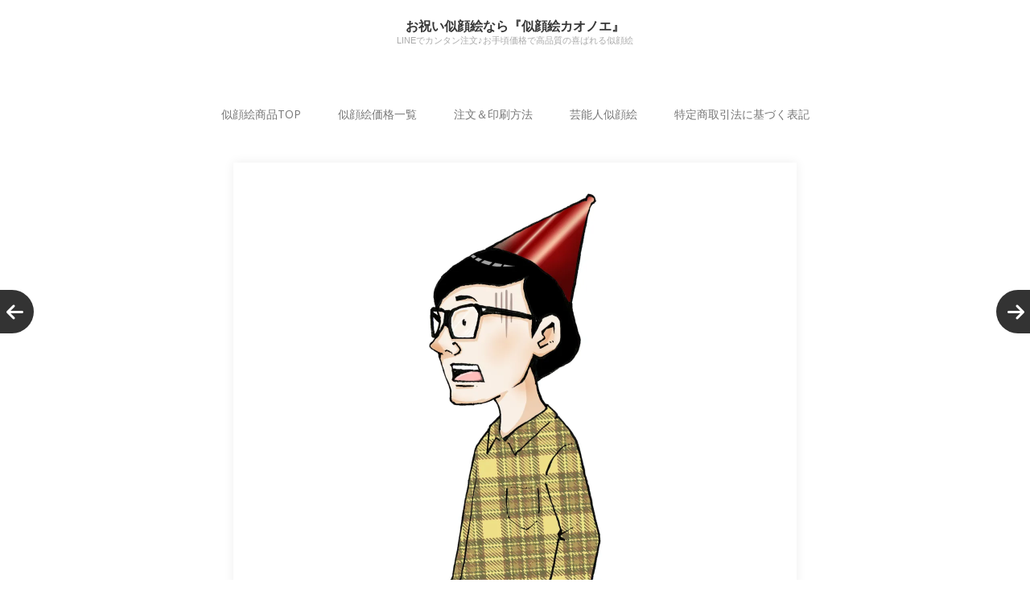

--- FILE ---
content_type: text/html; charset=UTF-8
request_url: https://kaonoe.com/2020/07/27/kokgaken/
body_size: 11670
content:
<!DOCTYPE html>
<html lang="ja">
<head>
	<meta charset="UTF-8">
	<meta name="viewport" content="width=device-width, initial-scale=1">
	<link rel="profile" href="http://gmpg.org/xfn/11">
	<link rel="pingback" href="https://kaonoe.com/xmlrpc.php">
	<!--[if lt IE 9]>
	<script src="https://kaonoe.com/wp-content/themes/gk-portfolio/js/html5.js"></script>
	<![endif]-->
	<title>＜細かすぎて伝わらないモノマネ＞窓の外にゾンビを見つけた父親の似顔絵 | お祝い似顔絵なら『似顔絵カオノエ』</title>

<!-- All in One SEO Pack 2.10.1 by Michael Torbert of Semper Fi Web Designob_start_detected [-1,-1] -->
<meta name="description"  content="＜細かすぎて伝わらないモノマネ＞ 家の中で子供たちとクリスマスを祝っていたら、窓の外にゾンビを見つけた父親の似顔絵 A father who found a zombie outside the window while celebrating Christmas with his children at home." />

<link rel="canonical" href="https://kaonoe.com/2020/07/27/kokgaken/" />
			<script type="text/javascript" >
				window.ga=window.ga||function(){(ga.q=ga.q||[]).push(arguments)};ga.l=+new Date;
				ga('create', 'UA-86908030-4', 'auto');
				// Plugins
				
				ga('send', 'pageview');
			</script>
			<script async src="https://www.google-analytics.com/analytics.js"></script>
			<!-- /all in one seo pack -->
<link rel='dns-prefetch' href='//s0.wp.com' />
<link rel='dns-prefetch' href='//secure.gravatar.com' />
<link rel='dns-prefetch' href='//maxcdn.bootstrapcdn.com' />
<link rel='dns-prefetch' href='//fonts.googleapis.com' />
<link rel='dns-prefetch' href='//s.w.org' />
<link rel="alternate" type="application/rss+xml" title="お祝い似顔絵なら『似顔絵カオノエ』 &raquo; フィード" href="https://kaonoe.com/feed/" />
<link rel="alternate" type="application/rss+xml" title="お祝い似顔絵なら『似顔絵カオノエ』 &raquo; コメントフィード" href="https://kaonoe.com/comments/feed/" />
<link rel="alternate" type="application/rss+xml" title="お祝い似顔絵なら『似顔絵カオノエ』 &raquo; ＜細かすぎて伝わらないモノマネ＞窓の外にゾンビを見つけた父親の似顔絵 のコメントのフィード" href="https://kaonoe.com/2020/07/27/kokgaken/feed/" />
<meta name="description" content="" />		<script type="text/javascript">
			window._wpemojiSettings = {"baseUrl":"https:\/\/s.w.org\/images\/core\/emoji\/11\/72x72\/","ext":".png","svgUrl":"https:\/\/s.w.org\/images\/core\/emoji\/11\/svg\/","svgExt":".svg","source":{"concatemoji":"https:\/\/kaonoe.com\/wp-includes\/js\/wp-emoji-release.min.js?ver=5.0.24"}};
			!function(e,a,t){var n,r,o,i=a.createElement("canvas"),p=i.getContext&&i.getContext("2d");function s(e,t){var a=String.fromCharCode;p.clearRect(0,0,i.width,i.height),p.fillText(a.apply(this,e),0,0);e=i.toDataURL();return p.clearRect(0,0,i.width,i.height),p.fillText(a.apply(this,t),0,0),e===i.toDataURL()}function c(e){var t=a.createElement("script");t.src=e,t.defer=t.type="text/javascript",a.getElementsByTagName("head")[0].appendChild(t)}for(o=Array("flag","emoji"),t.supports={everything:!0,everythingExceptFlag:!0},r=0;r<o.length;r++)t.supports[o[r]]=function(e){if(!p||!p.fillText)return!1;switch(p.textBaseline="top",p.font="600 32px Arial",e){case"flag":return s([55356,56826,55356,56819],[55356,56826,8203,55356,56819])?!1:!s([55356,57332,56128,56423,56128,56418,56128,56421,56128,56430,56128,56423,56128,56447],[55356,57332,8203,56128,56423,8203,56128,56418,8203,56128,56421,8203,56128,56430,8203,56128,56423,8203,56128,56447]);case"emoji":return!s([55358,56760,9792,65039],[55358,56760,8203,9792,65039])}return!1}(o[r]),t.supports.everything=t.supports.everything&&t.supports[o[r]],"flag"!==o[r]&&(t.supports.everythingExceptFlag=t.supports.everythingExceptFlag&&t.supports[o[r]]);t.supports.everythingExceptFlag=t.supports.everythingExceptFlag&&!t.supports.flag,t.DOMReady=!1,t.readyCallback=function(){t.DOMReady=!0},t.supports.everything||(n=function(){t.readyCallback()},a.addEventListener?(a.addEventListener("DOMContentLoaded",n,!1),e.addEventListener("load",n,!1)):(e.attachEvent("onload",n),a.attachEvent("onreadystatechange",function(){"complete"===a.readyState&&t.readyCallback()})),(n=t.source||{}).concatemoji?c(n.concatemoji):n.wpemoji&&n.twemoji&&(c(n.twemoji),c(n.wpemoji)))}(window,document,window._wpemojiSettings);
		</script>
		<style type="text/css">
img.wp-smiley,
img.emoji {
	display: inline !important;
	border: none !important;
	box-shadow: none !important;
	height: 1em !important;
	width: 1em !important;
	margin: 0 .07em !important;
	vertical-align: -0.1em !important;
	background: none !important;
	padding: 0 !important;
}
</style>
<link rel='stylesheet' id='vkExUnit_common_style-css'  href='https://kaonoe.com/wp-content/plugins/vk-all-in-one-expansion-unit/assets/css/vkExUnit_style.css?ver=9.22.1.0' type='text/css' media='all' />
<link rel='stylesheet' id='wp-block-library-css'  href='https://c0.wp.com/c/5.0.24/wp-includes/css/dist/block-library/style.min.css' type='text/css' media='all' />
<style id='wp-block-library-inline-css' type='text/css'>
/* VK Color Palettes */
</style>
<link rel='stylesheet' id='sb_instagram_styles-css'  href='https://kaonoe.com/wp-content/plugins/instagram-feed/css/sb-instagram.min.css?ver=1.12' type='text/css' media='all' />
<link rel='stylesheet' id='sb-font-awesome-css'  href='https://maxcdn.bootstrapcdn.com/font-awesome/4.7.0/css/font-awesome.min.css' type='text/css' media='all' />
<link rel='stylesheet' id='vk-components-style-css'  href='https://kaonoe.com/wp-content/plugins/vk-blocks/build/vk-components.css?ver=1670238516' type='text/css' media='all' />
<link rel='stylesheet' id='vkblocks-bootstrap-css'  href='https://kaonoe.com/wp-content/plugins/vk-blocks/build/bootstrap_vk_using.css?ver=4.3.1' type='text/css' media='all' />
<link rel='stylesheet' id='vk-swiper-style-css'  href='https://kaonoe.com/wp-content/plugins/vk-blocks/inc/vk-swiper/package/assets/css/swiper-bundle.min.css?ver=6.8.0' type='text/css' media='all' />
<link rel='stylesheet' id='portfolio-normalize-css'  href='https://kaonoe.com/wp-content/themes/gk-portfolio/css/normalize.css?ver=5.0.24' type='text/css' media='all' />
<link rel='stylesheet' id='portfolio-fonts-css'  href='https://fonts.googleapis.com/css?family=Open+Sans%3A700&#038;ver=5.0.24' type='text/css' media='all' />
<link rel='stylesheet' id='portfolio-fonts-body-css'  href='https://fonts.googleapis.com/css?family=Open+Sans%3A400&#038;ver=5.0.24' type='text/css' media='all' />
<link rel='stylesheet' id='portfolio-font-awesome-css'  href='https://kaonoe.com/wp-content/themes/gk-portfolio/css/font.awesome.css?ver=4.0.3' type='text/css' media='all' />
<link rel='stylesheet' id='portfolio-style-css'  href='https://kaonoe.com/wp-content/themes/gk-portfolio/style.css?ver=5.0.24' type='text/css' media='all' />
<!--[if lt IE 9]>
<link rel='stylesheet' id='portfolio-ie8-css'  href='https://kaonoe.com/wp-content/themes/gk-portfolio/css/ie8.css?ver=5.0.24' type='text/css' media='all' />
<![endif]-->
<!--[if IE 9]>
<link rel='stylesheet' id='portfolio-ie9-css'  href='https://kaonoe.com/wp-content/themes/gk-portfolio/css/ie9.css?ver=5.0.24' type='text/css' media='all' />
<![endif]-->
<link rel='stylesheet' id='vk-blocks-build-css-css'  href='https://kaonoe.com/wp-content/plugins/vk-blocks/build/block-build.css?ver=1.47.1.0' type='text/css' media='all' />
<style id='vk-blocks-build-css-inline-css' type='text/css'>
:root {--vk_flow-arrow: url(https://kaonoe.com/wp-content/plugins/vk-blocks/inc/vk-blocks/images/arrow_bottom.svg);--vk_image-mask-wave01: url(https://kaonoe.com/wp-content/plugins/vk-blocks/inc/vk-blocks/images/wave01.svg);--vk_image-mask-wave02: url(https://kaonoe.com/wp-content/plugins/vk-blocks/inc/vk-blocks/images/wave02.svg);--vk_image-mask-wave03: url(https://kaonoe.com/wp-content/plugins/vk-blocks/inc/vk-blocks/images/wave03.svg);--vk_image-mask-wave04: url(https://kaonoe.com/wp-content/plugins/vk-blocks/inc/vk-blocks/images/wave04.svg);}
:root { --vk-size-text: 16px; /* --vk-color-primary is deprecated. */ --vk-color-primary:#337ab7; }

	:root {

		--vk-balloon-border-width:1px;

		--vk-balloon-speech-offset:-12px;
	}
	
</style>
<link rel='stylesheet' id='vk-font-awesome-css'  href='https://kaonoe.com/wp-content/plugins/vk-blocks/vendor/vektor-inc/font-awesome-versions/src/versions/6/css/all.min.css?ver=6.1.0' type='text/css' media='all' />
<link rel='stylesheet' id='addtoany-css'  href='https://kaonoe.com/wp-content/plugins/add-to-any/addtoany.min.css?ver=1.15' type='text/css' media='all' />
<link rel='stylesheet' id='social-logos-css'  href='https://c0.wp.com/p/jetpack/6.8.5/_inc/social-logos/social-logos.min.css' type='text/css' media='all' />
<link rel='stylesheet' id='jetpack_css-css'  href='https://c0.wp.com/p/jetpack/6.8.5/css/jetpack.css' type='text/css' media='all' />
<script type='text/javascript' src='https://c0.wp.com/c/5.0.24/wp-includes/js/jquery/jquery.js'></script>
<script type='text/javascript' src='https://c0.wp.com/c/5.0.24/wp-includes/js/jquery/jquery-migrate.min.js'></script>
<script type='text/javascript'>
/* <![CDATA[ */
var related_posts_js_options = {"post_heading":"h4"};
/* ]]> */
</script>
<script type='text/javascript' src='https://c0.wp.com/p/jetpack/6.8.5/_inc/build/related-posts/related-posts.min.js'></script>
<script type='text/javascript' src='https://kaonoe.com/wp-content/plugins/add-to-any/addtoany.min.js?ver=1.1'></script>
<link rel='https://api.w.org/' href='https://kaonoe.com/wp-json/' />
<link rel="EditURI" type="application/rsd+xml" title="RSD" href="https://kaonoe.com/xmlrpc.php?rsd" />
<link rel="wlwmanifest" type="application/wlwmanifest+xml" href="https://kaonoe.com/wp-includes/wlwmanifest.xml" /> 
<link rel='prev' title='津川館長（名探偵コナン） 似顔絵イラスト' href='https://kaonoe.com/2020/07/26/tsugawadirector/' />
<link rel='next' title='あのイボ痔さん似顔絵イラスト（空耳アワー）' href='https://kaonoe.com/2020/07/28/soramimi__iboji/' />
<meta name="generator" content="WordPress 5.0.24" />
<link rel='shortlink' href='https://wp.me/saAreS-kokgaken' />
<link rel="alternate" type="application/json+oembed" href="https://kaonoe.com/wp-json/oembed/1.0/embed?url=https%3A%2F%2Fkaonoe.com%2F2020%2F07%2F27%2Fkokgaken%2F" />
<link rel="alternate" type="text/xml+oembed" href="https://kaonoe.com/wp-json/oembed/1.0/embed?url=https%3A%2F%2Fkaonoe.com%2F2020%2F07%2F27%2Fkokgaken%2F&#038;format=xml" />

<script data-cfasync="false">
window.a2a_config=window.a2a_config||{};a2a_config.callbacks=[];a2a_config.overlays=[];a2a_config.templates={};a2a_localize = {
	Share: "共有",
	Save: "ブックマーク",
	Subscribe: "購読",
	Email: "メール",
	Bookmark: "ブックマーク",
	ShowAll: "すべて表示する",
	ShowLess: "小さく表示する",
	FindServices: "サービスを探す",
	FindAnyServiceToAddTo: "追加するサービスを今すぐ探す",
	PoweredBy: "Powered by",
	ShareViaEmail: "メールでシェアする",
	SubscribeViaEmail: "メールで購読する",
	BookmarkInYourBrowser: "ブラウザにブックマーク",
	BookmarkInstructions: "このページをブックマークするには、 Ctrl+D または \u2318+D を押下。",
	AddToYourFavorites: "お気に入りに追加",
	SendFromWebOrProgram: "任意のメールアドレスまたはメールプログラムから送信",
	EmailProgram: "メールプログラム",
	More: "詳細&#8230;",
	ThanksForSharing: "Thanks for sharing!",
	ThanksForFollowing: "Thanks for following!"
};

(function(d,s,a,b){a=d.createElement(s);b=d.getElementsByTagName(s)[0];a.async=1;a.src="https://static.addtoany.com/menu/page.js";b.parentNode.insertBefore(a,b);})(document,"script");
</script>

<link rel='dns-prefetch' href='//v0.wordpress.com'/>
<link rel='dns-prefetch' href='//c0.wp.com'/>
<link rel='dns-prefetch' href='//i0.wp.com'/>
<link rel='dns-prefetch' href='//i1.wp.com'/>
<link rel='dns-prefetch' href='//i2.wp.com'/>
<link rel='dns-prefetch' href='//widgets.wp.com'/>
<link rel='dns-prefetch' href='//s0.wp.com'/>
<link rel='dns-prefetch' href='//0.gravatar.com'/>
<link rel='dns-prefetch' href='//1.gravatar.com'/>
<link rel='dns-prefetch' href='//2.gravatar.com'/>
<style type='text/css'>img#wpstats{display:none}</style>   
    <style type="text/css">
    	body { font-family: , sans-serif; }
        .site-title { font-family: , sans-serif; }
    	
    	.site-main #page {
    		max-width: 1260px;
    	}
    
    	#primary,
    	#comments,
    	.author-info,
    	.attachment #primary,
    	.site-content.archive #gk-search,
    	.search-no-results .page-content {
    		width: 700px;
    	}
    
    	    
        a,
        a.inverse:active,
        a.inverse:focus,
        a.inverse:hover,
        button,
        input[type="submit"],
        input[type="button"],
        input[type="reset"],
        .entry-summary .readon,
        .comment-author .fn,
        .comment-author .url,
        .comment-reply-link,
        .comment-reply-login,
        #content .tags-links a:active,
        #content .tags-links a:focus,
        #content .tags-links a:hover,
        .nav-menu li a:active,
        .nav-menu li a:focus,
        .nav-menu li a:hover,
        ul.nav-menu ul a:hover,
        .nav-menu ul ul a:hover,
        .gk-social-buttons a:hover:before,
        .format-gallery .entry-content .page-links a:hover,
        .format-audio .entry-content .page-links a:hover,
        .format-status .entry-content .page-links a:hover,
        .format-video .entry-content .page-links a:hover,
        .format-chat .entry-content .page-links a:hover,
        .format-quote .entry-content .page-links a:hover,
        .page-links a:hover,
        .paging-navigation a:active,
        .paging-navigation a:focus,
        .paging-navigation a:hover,
        .comment-meta a:hover,
        .social-menu li:hover:before,
        .social-menu-topbar li:hover:before,
        .entry-title a:hover {
        	color: #5cc1a9;
        }
        button,
        input[type="submit"],
        input[type="button"],
        input[type="reset"],
        .entry-summary .readon {
        	border: 1px solid #5cc1a9;
        }
        body .nav-menu .current_page_item > a,
        body .nav-menu .current_page_ancestor > a,
        body .nav-menu .current-menu-item > a,
        body .nav-menu .current-menu-ancestor > a {
        	border-color: #5cc1a9;
        	color: #5cc1a9!important;
        }
        .format-status .entry-content .page-links a,
        .format-gallery .entry-content .page-links a,
        .format-chat .entry-content .page-links a,
        .format-quote .entry-content .page-links a,
        .page-links a {
        	background:  #5cc1a9;
        	border-color: #5cc1a9;
        }
        .hentry .mejs-controls .mejs-time-rail .mejs-time-current,
        .comment-post-author,
        .sticky .post-preview:after,
        .entry-header.sticky:after,
        .article-helper.sticky:after,
        #prev-post > a:hover,
        #next-post > a:hover {
        	background: #5cc1a9;
        }
        .comments-title > span,
        .comment-reply-title > span {
        	border-bottom-color: #5cc1a9;
        }
        
                
        .article-helper {
	        height: 380px; 
        }
        
        .site-content.archive article {
        	height: 416px;
        }
        
        .post-preview {
        	padding: 56px 36px 36px 36px;
        }
        
        @media (max-width: 1140px) {
        	.site-content.archive article {
        		height: 336px;
        	}
        	
        	.article-helper {
        		height: 320px;
        	}
        	
        	.post-preview {
        		padding: 20px 16px 36px 16px;
        	}
        }
    </style>
        <style type="text/css">
        .site-content.archive article { width: 33%; }
    </style> 
    		<style type="text/css">.recentcomments a{display:inline !important;padding:0 !important;margin:0 !important;}</style>
			<style type="text/css">
	body.custom-background #main { background-color: #ffffff; }
	</style>
				<style type="text/css">
				html:not( .jetpack-lazy-images-js-enabled ) .jetpack-lazy-image {
					display: none;
				}
			</style>
			<script>
				document.documentElement.classList.add(
					'jetpack-lazy-images-js-enabled'
				);
			</script>
		
<!-- Jetpack Open Graph Tags -->
<meta property="og:type" content="article" />
<meta property="og:title" content="＜細かすぎて伝わらないモノマネ＞窓の外にゾンビを見つけた父親の似顔絵" />
<meta property="og:url" content="https://kaonoe.com/2020/07/27/kokgaken/" />
<meta property="og:description" content="詳しくは投稿をご覧ください。" />
<meta property="article:published_time" content="2020-07-26T21:49:46+00:00" />
<meta property="article:modified_time" content="2020-09-24T06:36:09+00:00" />
<meta property="og:site_name" content="お祝い似顔絵なら『似顔絵カオノエ』" />
<meta property="og:image" content="https://i1.wp.com/kaonoe.com/wp-content/uploads/2020/07/10_ポンプ.jpg?fit=1200%2C1200&amp;ssl=1" />
<meta property="og:image:width" content="1200" />
<meta property="og:image:height" content="1200" />
<meta property="og:locale" content="ja_JP" />
<meta name="twitter:text:title" content="＜細かすぎて伝わらないモノマネ＞窓の外にゾンビを見つけた父親の似顔絵" />
<meta name="twitter:image" content="https://i1.wp.com/kaonoe.com/wp-content/uploads/2020/07/10_ポンプ.jpg?fit=1200%2C1200&#038;ssl=1&#038;w=640" />
<meta name="twitter:card" content="summary_large_image" />
<meta name="twitter:description" content="詳しくは投稿をご覧ください。" />

<!-- End Jetpack Open Graph Tags -->
<!-- [ VK All in one Expansion Unit OGP ] -->
<meta property="og:site_name" content="お祝い似顔絵なら『似顔絵カオノエ』" />
<meta property="og:url" content="https://kaonoe.com/2020/07/27/kokgaken/" />
<meta property="og:title" content="＜細かすぎて伝わらないモノマネ＞窓の外にゾンビを見つけた父親の似顔絵 | お祝い似顔絵なら『似顔絵カオノエ』" />
<meta property="og:description" content="" />
<meta property="og:type" content="article" />
<meta property="og:image" content="https://i1.wp.com/kaonoe.com/wp-content/uploads/2020/07/10_ポンプ.jpg?fit=700%2C700&ssl=1" />
<meta property="og:image:width" content="700" />
<meta property="og:image:height" content="700" />
<!-- [ / VK All in one Expansion Unit OGP ] -->
<link rel="icon" href="https://i1.wp.com/kaonoe.com/wp-content/uploads/2021/03/cropped-22743189_130_0.jpg?fit=32%2C32&#038;ssl=1" sizes="32x32" />
<link rel="icon" href="https://i1.wp.com/kaonoe.com/wp-content/uploads/2021/03/cropped-22743189_130_0.jpg?fit=192%2C192&#038;ssl=1" sizes="192x192" />
<link rel="apple-touch-icon-precomposed" href="https://i1.wp.com/kaonoe.com/wp-content/uploads/2021/03/cropped-22743189_130_0.jpg?fit=180%2C180&#038;ssl=1" />
<meta name="msapplication-TileImage" content="https://i1.wp.com/kaonoe.com/wp-content/uploads/2021/03/cropped-22743189_130_0.jpg?fit=270%2C270&#038;ssl=1" />
</head>
<body class="post-template-default single single-post postid-497 single-format-gallery custom-background post-name-kokgaken post-type-post fa_v6_css vk-blocks">
	<!--[if lte IE 8]>
	<div id="ie-toolbar"><div>You're using an unsupported version of Internet Explorer. Please <a href="http://windows.microsoft.com/en-us/internet-explorer/products/ie/home">upgrade your browser</a> for the best user experience on our site. Thank you.</div></div>
	<![endif]-->
		<header id="masthead" class="site-header" role="banner">
			<a class="home-link" href="https://kaonoe.com/" title="お祝い似顔絵なら『似顔絵カオノエ』" rel="home">
									<h1 class="site-title">お祝い似顔絵なら『似顔絵カオノエ』</h1>
										<h2 class="site-description">LINEでカンタン注文♪お手頃価格で高品質の喜ばれる似顔絵</h2>
												</a>
			
						
					</header><!-- #masthead -->
				
		<div id="main" class="site-main">
			<div id="page" class="hfeed site">
		
				<nav id="site-navigation" class="main-navigation" role="navigation">
					<div class="menu-%e3%83%9d%e3%83%bc%e3%83%88%e3%83%95%e3%82%a9%e3%83%aa%e3%82%aa%e7%94%a8-container"><ul id="menu-%e3%83%9d%e3%83%bc%e3%83%88%e3%83%95%e3%82%a9%e3%83%aa%e3%82%aa%e7%94%a8" class="nav-menu"><li id="menu-item-1435" class="menu-item menu-item-type-post_type menu-item-object-page menu-item-home menu-item-has-children menu-item-1435"><a href="https://kaonoe.com/">似顔絵商品TOP</a>
<ul class="sub-menu">
	<li id="menu-item-1469" class="menu-item menu-item-type-post_type menu-item-object-page menu-item-1469"><a href="https://kaonoe.com/oiwai/">還暦・古希 お祝い似顔絵</a></li>
	<li id="menu-item-1467" class="menu-item menu-item-type-post_type menu-item-object-page menu-item-1467"><a href="https://kaonoe.com/welcomeboard/">似顔絵ウェルカムボード</a></li>
	<li id="menu-item-1468" class="menu-item menu-item-type-post_type menu-item-object-page menu-item-1468"><a href="https://kaonoe.com/icon/">アイコン似顔絵</a></li>
</ul>
</li>
<li id="menu-item-1470" class="menu-item menu-item-type-post_type menu-item-object-page menu-item-1470"><a href="https://kaonoe.com/price/">似顔絵価格一覧</a></li>
<li id="menu-item-1466" class="menu-item menu-item-type-post_type menu-item-object-page menu-item-1466"><a href="https://kaonoe.com/print/">注文＆印刷方法</a></li>
<li id="menu-item-1588" class="menu-item menu-item-type-taxonomy menu-item-object-category menu-item-1588"><a href="https://kaonoe.com/category/%e8%8a%b8%e8%83%bd%e4%ba%ba%e4%bc%bc%e9%a1%94%e7%b5%b5/">芸能人似顔絵</a></li>
<li id="menu-item-1471" class="menu-item menu-item-type-post_type menu-item-object-page menu-item-1471"><a href="https://kaonoe.com/tokushou/">特定商取引法に基づく表記</a></li>
</ul></div>				</nav><!-- #site-navigation -->
	<div id="primary" class="content-area">
		<div id="content" class="site-content" role="main">
							
<article id="post-497" class="post-497 post type-post status-publish format-gallery has-post-thumbnail hentry category-geinoujin post_format-post-format-gallery">
	<div>
		<header class="entry-header full-width-image" data-url="https://kaonoe.com/2020/07/27/kokgaken/">
						
			<img width="2835" height="2835" src="https://i1.wp.com/kaonoe.com/wp-content/uploads/2020/07/10_ポンプ.jpg?fit=2835%2C2835&amp;ssl=1" class="attachment-full size-full wp-post-image jetpack-lazy-image" alt="" data-attachment-id="541" data-permalink="https://kaonoe.com/2020/07/27/kokgaken/10_%e3%83%9d%e3%83%b3%e3%83%97/" data-orig-file="https://i1.wp.com/kaonoe.com/wp-content/uploads/2020/07/10_ポンプ.jpg?fit=2835%2C2835&amp;ssl=1" data-orig-size="2835,2835" data-comments-opened="1" data-image-meta="{&quot;aperture&quot;:&quot;0&quot;,&quot;credit&quot;:&quot;&quot;,&quot;camera&quot;:&quot;&quot;,&quot;caption&quot;:&quot;&quot;,&quot;created_timestamp&quot;:&quot;0&quot;,&quot;copyright&quot;:&quot;&quot;,&quot;focal_length&quot;:&quot;0&quot;,&quot;iso&quot;:&quot;0&quot;,&quot;shutter_speed&quot;:&quot;0&quot;,&quot;title&quot;:&quot;&quot;,&quot;orientation&quot;:&quot;0&quot;}" data-image-title="10_ポンプ" data-image-description="" data-medium-file="https://i1.wp.com/kaonoe.com/wp-content/uploads/2020/07/10_ポンプ.jpg?fit=300%2C300&amp;ssl=1" data-large-file="https://i1.wp.com/kaonoe.com/wp-content/uploads/2020/07/10_ポンプ.jpg?fit=700%2C700&amp;ssl=1" data-lazy-srcset="https://i1.wp.com/kaonoe.com/wp-content/uploads/2020/07/10_ポンプ.jpg?w=2835&amp;ssl=1 2835w, https://i1.wp.com/kaonoe.com/wp-content/uploads/2020/07/10_ポンプ.jpg?resize=150%2C150&amp;ssl=1 150w, https://i1.wp.com/kaonoe.com/wp-content/uploads/2020/07/10_ポンプ.jpg?resize=300%2C300&amp;ssl=1 300w, https://i1.wp.com/kaonoe.com/wp-content/uploads/2020/07/10_ポンプ.jpg?resize=768%2C768&amp;ssl=1 768w, https://i1.wp.com/kaonoe.com/wp-content/uploads/2020/07/10_ポンプ.jpg?resize=1024%2C1024&amp;ssl=1 1024w, https://i1.wp.com/kaonoe.com/wp-content/uploads/2020/07/10_ポンプ.jpg?w=1400 1400w, https://i1.wp.com/kaonoe.com/wp-content/uploads/2020/07/10_ポンプ.jpg?w=2100 2100w" data-lazy-sizes="(max-width: 2835px) 100vw, 2835px" data-lazy-src="https://i1.wp.com/kaonoe.com/wp-content/uploads/2020/07/10_ポンプ.jpg?fit=2835%2C2835&amp;ssl=1&amp;is-pending-load=1" srcset="[data-uri]" />			
		<h1 class="entry-title">
					＜細かすぎて伝わらないモノマネ＞窓の外にゾンビを見つけた父親の似顔絵			</h1>
	</header><!-- .entry-header -->
		
		<aside class="post-meta">
	<span class="format gk-format-gallery"></span><time class="entry-date" datetime="2020-07-27T06:49:46+00:00">7月, 27, 2020</time><span class="categories-links">Posted in <a href="https://kaonoe.com/category/geinoujin/" rel="category tag">芸能人似顔絵イラスト集</a></span></aside><!-- .post-meta -->
	
				<div class="entry-content">
			<p><img data-attachment-id="541" data-permalink="https://kaonoe.com/2020/07/27/kokgaken/10_%e3%83%9d%e3%83%b3%e3%83%97/" data-orig-file="https://i1.wp.com/kaonoe.com/wp-content/uploads/2020/07/10_ポンプ.jpg?fit=2835%2C2835&amp;ssl=1" data-orig-size="2835,2835" data-comments-opened="1" data-image-meta="{&quot;aperture&quot;:&quot;0&quot;,&quot;credit&quot;:&quot;&quot;,&quot;camera&quot;:&quot;&quot;,&quot;caption&quot;:&quot;&quot;,&quot;created_timestamp&quot;:&quot;0&quot;,&quot;copyright&quot;:&quot;&quot;,&quot;focal_length&quot;:&quot;0&quot;,&quot;iso&quot;:&quot;0&quot;,&quot;shutter_speed&quot;:&quot;0&quot;,&quot;title&quot;:&quot;&quot;,&quot;orientation&quot;:&quot;0&quot;}" data-image-title="10_ポンプ" data-image-description data-medium-file="https://i1.wp.com/kaonoe.com/wp-content/uploads/2020/07/10_ポンプ.jpg?fit=300%2C300&amp;ssl=1" data-large-file="https://i1.wp.com/kaonoe.com/wp-content/uploads/2020/07/10_ポンプ.jpg?fit=700%2C700&amp;ssl=1" class="alignnone size-full wp-image-541 jetpack-lazy-image" src="https://i1.wp.com/kaonoe.com/wp-content/uploads/2020/07/10_ポンプ.jpg?resize=700%2C700" alt width="700" height="700" data-recalc-dims="1" data-lazy-srcset="https://i1.wp.com/kaonoe.com/wp-content/uploads/2020/07/10_ポンプ.jpg?w=2835&amp;ssl=1 2835w, https://i1.wp.com/kaonoe.com/wp-content/uploads/2020/07/10_ポンプ.jpg?resize=150%2C150&amp;ssl=1 150w, https://i1.wp.com/kaonoe.com/wp-content/uploads/2020/07/10_ポンプ.jpg?resize=300%2C300&amp;ssl=1 300w, https://i1.wp.com/kaonoe.com/wp-content/uploads/2020/07/10_ポンプ.jpg?resize=768%2C768&amp;ssl=1 768w, https://i1.wp.com/kaonoe.com/wp-content/uploads/2020/07/10_ポンプ.jpg?resize=1024%2C1024&amp;ssl=1 1024w, https://i1.wp.com/kaonoe.com/wp-content/uploads/2020/07/10_ポンプ.jpg?w=1400 1400w, https://i1.wp.com/kaonoe.com/wp-content/uploads/2020/07/10_ポンプ.jpg?w=2100 2100w" data-lazy-sizes="(max-width: 700px) 100vw, 700px" data-lazy-src="https://i1.wp.com/kaonoe.com/wp-content/uploads/2020/07/10_ポンプ.jpg?resize=700%2C700&amp;is-pending-load=1" srcset="[data-uri]"><noscript><img data-attachment-id="541" data-permalink="https://kaonoe.com/2020/07/27/kokgaken/10_%e3%83%9d%e3%83%b3%e3%83%97/" data-orig-file="https://i1.wp.com/kaonoe.com/wp-content/uploads/2020/07/10_ポンプ.jpg?fit=2835%2C2835&amp;ssl=1" data-orig-size="2835,2835" data-comments-opened="1" data-image-meta="{&quot;aperture&quot;:&quot;0&quot;,&quot;credit&quot;:&quot;&quot;,&quot;camera&quot;:&quot;&quot;,&quot;caption&quot;:&quot;&quot;,&quot;created_timestamp&quot;:&quot;0&quot;,&quot;copyright&quot;:&quot;&quot;,&quot;focal_length&quot;:&quot;0&quot;,&quot;iso&quot;:&quot;0&quot;,&quot;shutter_speed&quot;:&quot;0&quot;,&quot;title&quot;:&quot;&quot;,&quot;orientation&quot;:&quot;0&quot;}" data-image-title="10_ポンプ" data-image-description="" data-medium-file="https://i1.wp.com/kaonoe.com/wp-content/uploads/2020/07/10_ポンプ.jpg?fit=300%2C300&amp;ssl=1" data-large-file="https://i1.wp.com/kaonoe.com/wp-content/uploads/2020/07/10_ポンプ.jpg?fit=700%2C700&amp;ssl=1" class="alignnone size-full wp-image-541" src="https://i1.wp.com/kaonoe.com/wp-content/uploads/2020/07/10_ポンプ.jpg?resize=700%2C700" alt="" width="700" height="700" srcset="https://i1.wp.com/kaonoe.com/wp-content/uploads/2020/07/10_ポンプ.jpg?w=2835&amp;ssl=1 2835w, https://i1.wp.com/kaonoe.com/wp-content/uploads/2020/07/10_ポンプ.jpg?resize=150%2C150&amp;ssl=1 150w, https://i1.wp.com/kaonoe.com/wp-content/uploads/2020/07/10_ポンプ.jpg?resize=300%2C300&amp;ssl=1 300w, https://i1.wp.com/kaonoe.com/wp-content/uploads/2020/07/10_ポンプ.jpg?resize=768%2C768&amp;ssl=1 768w, https://i1.wp.com/kaonoe.com/wp-content/uploads/2020/07/10_ポンプ.jpg?resize=1024%2C1024&amp;ssl=1 1024w, https://i1.wp.com/kaonoe.com/wp-content/uploads/2020/07/10_ポンプ.jpg?w=1400 1400w, https://i1.wp.com/kaonoe.com/wp-content/uploads/2020/07/10_ポンプ.jpg?w=2100 2100w" sizes="(max-width: 700px) 100vw, 700px" data-recalc-dims="1" /></noscript></p>
<div class="sharedaddy sd-sharing-enabled"><div class="robots-nocontent sd-block sd-social sd-social-icon sd-sharing"><h3 class="sd-title">共有:</h3><div class="sd-content"><ul><li class="share-twitter"><a rel="nofollow noopener noreferrer" data-shared="sharing-twitter-497" class="share-twitter sd-button share-icon no-text" href="https://kaonoe.com/2020/07/27/kokgaken/?share=twitter" target="_blank" title="クリックして Twitter で共有"><span></span><span class="sharing-screen-reader-text">クリックして Twitter で共有 (新しいウィンドウで開きます)</span></a></li><li class="share-facebook"><a rel="nofollow noopener noreferrer" data-shared="sharing-facebook-497" class="share-facebook sd-button share-icon no-text" href="https://kaonoe.com/2020/07/27/kokgaken/?share=facebook" target="_blank" title="Facebook で共有するにはクリックしてください"><span></span><span class="sharing-screen-reader-text">Facebook で共有するにはクリックしてください (新しいウィンドウで開きます)</span></a></li><li class="share-google-plus-1"><a rel="nofollow noopener noreferrer" data-shared="sharing-google-497" class="share-google-plus-1 sd-button share-icon no-text" href="https://kaonoe.com/2020/07/27/kokgaken/?share=google-plus-1" target="_blank" title="クリックして Google+ で共有"><span></span><span class="sharing-screen-reader-text">クリックして Google+ で共有 (新しいウィンドウで開きます)</span></a></li><li class="share-end"></li></ul></div></div></div><div class='sharedaddy sd-block sd-like jetpack-likes-widget-wrapper jetpack-likes-widget-unloaded' id='like-post-wrapper-156447878-497-699ce644cf5c7' data-src='https://widgets.wp.com/likes/#blog_id=156447878&amp;post_id=497&amp;origin=kaonoe.com&amp;obj_id=156447878-497-699ce644cf5c7' data-name='like-post-frame-156447878-497-699ce644cf5c7'><h3 class="sd-title">いいね:</h3><div class='likes-widget-placeholder post-likes-widget-placeholder' style='height: 55px;'><span class='button'><span>いいね</span></span> <span class="loading">読み込み中...</span></div><span class='sd-text-color'></span><a class='sd-link-color'></a></div>
<div id='jp-relatedposts' class='jp-relatedposts' >
	<h3 class="jp-relatedposts-headline"><em>関連</em></h3>
</div><div class="addtoany_share_save_container addtoany_content addtoany_content_bottom"><div class="a2a_kit a2a_kit_size_32 addtoany_list" data-a2a-url="https://kaonoe.com/2020/07/27/kokgaken/" data-a2a-title="＜細かすぎて伝わらないモノマネ＞窓の外にゾンビを見つけた父親の似顔絵"><a class="a2a_button_facebook" href="https://www.addtoany.com/add_to/facebook?linkurl=https%3A%2F%2Fkaonoe.com%2F2020%2F07%2F27%2Fkokgaken%2F&amp;linkname=%EF%BC%9C%E7%B4%B0%E3%81%8B%E3%81%99%E3%81%8E%E3%81%A6%E4%BC%9D%E3%82%8F%E3%82%89%E3%81%AA%E3%81%84%E3%83%A2%E3%83%8E%E3%83%9E%E3%83%8D%EF%BC%9E%E7%AA%93%E3%81%AE%E5%A4%96%E3%81%AB%E3%82%BE%E3%83%B3%E3%83%93%E3%82%92%E8%A6%8B%E3%81%A4%E3%81%91%E3%81%9F%E7%88%B6%E8%A6%AA%E3%81%AE%E4%BC%BC%E9%A1%94%E7%B5%B5" title="Facebook" rel="nofollow noopener" target="_blank"></a><a class="a2a_button_twitter" href="https://www.addtoany.com/add_to/twitter?linkurl=https%3A%2F%2Fkaonoe.com%2F2020%2F07%2F27%2Fkokgaken%2F&amp;linkname=%EF%BC%9C%E7%B4%B0%E3%81%8B%E3%81%99%E3%81%8E%E3%81%A6%E4%BC%9D%E3%82%8F%E3%82%89%E3%81%AA%E3%81%84%E3%83%A2%E3%83%8E%E3%83%9E%E3%83%8D%EF%BC%9E%E7%AA%93%E3%81%AE%E5%A4%96%E3%81%AB%E3%82%BE%E3%83%B3%E3%83%93%E3%82%92%E8%A6%8B%E3%81%A4%E3%81%91%E3%81%9F%E7%88%B6%E8%A6%AA%E3%81%AE%E4%BC%BC%E9%A1%94%E7%B5%B5" title="Twitter" rel="nofollow noopener" target="_blank"></a><a class="a2a_button_google_plus" href="https://www.addtoany.com/add_to/google_plus?linkurl=https%3A%2F%2Fkaonoe.com%2F2020%2F07%2F27%2Fkokgaken%2F&amp;linkname=%EF%BC%9C%E7%B4%B0%E3%81%8B%E3%81%99%E3%81%8E%E3%81%A6%E4%BC%9D%E3%82%8F%E3%82%89%E3%81%AA%E3%81%84%E3%83%A2%E3%83%8E%E3%83%9E%E3%83%8D%EF%BC%9E%E7%AA%93%E3%81%AE%E5%A4%96%E3%81%AB%E3%82%BE%E3%83%B3%E3%83%93%E3%82%92%E8%A6%8B%E3%81%A4%E3%81%91%E3%81%9F%E7%88%B6%E8%A6%AA%E3%81%AE%E4%BC%BC%E9%A1%94%E7%B5%B5" title="Google+" rel="nofollow noopener" target="_blank"></a><a class="a2a_button_line" href="https://www.addtoany.com/add_to/line?linkurl=https%3A%2F%2Fkaonoe.com%2F2020%2F07%2F27%2Fkokgaken%2F&amp;linkname=%EF%BC%9C%E7%B4%B0%E3%81%8B%E3%81%99%E3%81%8E%E3%81%A6%E4%BC%9D%E3%82%8F%E3%82%89%E3%81%AA%E3%81%84%E3%83%A2%E3%83%8E%E3%83%9E%E3%83%8D%EF%BC%9E%E7%AA%93%E3%81%AE%E5%A4%96%E3%81%AB%E3%82%BE%E3%83%B3%E3%83%93%E3%82%92%E8%A6%8B%E3%81%A4%E3%81%91%E3%81%9F%E7%88%B6%E8%A6%AA%E3%81%AE%E4%BC%BC%E9%A1%94%E7%B5%B5" title="Line" rel="nofollow noopener" target="_blank"></a><a class="a2a_dd addtoany_share_save addtoany_share" href="https://www.addtoany.com/share"></a></div></div>			<div class="gk-social-buttons">
			<span class="gk-social-label">Share:</span>
			<a class="gk-social-twitter" href="https://twitter.com/share?text=%EF%BC%9C%E7%B4%B0%E3%81%8B%E3%81%99%E3%81%8E%E3%81%A6%E4%BC%9D%E3%82%8F%E3%82%89%E3%81%AA%E3%81%84%E3%83%A2%E3%83%8E%E3%83%9E%E3%83%8D%EF%BC%9E%E7%AA%93%E3%81%AE%E5%A4%96%E3%81%AB%E3%82%BE%E3%83%B3%E3%83%93%E3%82%92%E8%A6%8B%E3%81%A4%E3%81%91%E3%81%9F%E7%88%B6%E8%A6%AA%E3%81%AE%E4%BC%BC%E9%A1%94%E7%B5%B5&amp;url=https%3A%2F%2Fkaonoe.com%2F2020%2F07%2F27%2Fkokgaken%2F"
	            onclick="window.open(this.href, 'twitter-share', 'width=550,height=235');return false;">
	            <span class="social__icon--hidden">Twitter</span>
	        </a>    
				
			<a class="gk-social-fb" href="https://www.facebook.com/sharer/sharer.php?u=https%3A%2F%2Fkaonoe.com%2F2020%2F07%2F27%2Fkokgaken%2F"
			     onclick="window.open(this.href, 'facebook-share','width=580,height=296');return false;">
			    <span class="social-icon-hidden">Facebook</span>
			</a>
			
			<a class="gk-social-gplus" href="https://plus.google.com/share?url=https%3A%2F%2Fkaonoe.com%2F2020%2F07%2F27%2Fkokgaken%2F"
	           onclick="window.open(this.href, 'google-plus-share', 'width=490,height=530');return false;">
	            <span class="social__icon--hidden">Google+</span>
	        </a>
		</div>			
					</div><!-- .entry-content -->
			</div>
</article><!-- #post -->

					</div><!-- #content -->
	</div><!-- #primary -->
	
		<div id="prev-post"><a href="https://kaonoe.com/2020/07/26/tsugawadirector/" rel="prev"><i class="fa fa-arrow-left"></i></a></div>	<div id="next-post"><a href="https://kaonoe.com/2020/07/28/soramimi__iboji/" rel="next"><i class="fa fa-arrow-right"></i></a></div>		
		

<div id="comments" class="comments-area">
	
		<div id="respond" class="comment-respond">
		<h3 id="reply-title" class="comment-reply-title"><span>Leave a Reply</span> <small><a rel="nofollow" id="cancel-comment-reply-link" href="/2020/07/27/kokgaken/#respond" style="display:none;">コメントをキャンセル</a></small></h3>			<form action="https://kaonoe.com/wp-comments-post.php" method="post" id="commentform" class="comment-form" novalidate>
				<p class="comment-notes"><span id="email-notes">メールアドレスが公開されることはありません。</span> <span class="required">*</span> が付いている欄は必須項目です</p><p class="comment-form-comment"><label for="comment">コメント</label> <textarea id="comment" name="comment" cols="45" rows="8" maxlength="65525" required="required"></textarea></p><p class="comment-form-author"><label for="author">名前 <span class="required">*</span></label> <input id="author" name="author" type="text" value="" size="30" maxlength="245" required='required' /></p>
<p class="comment-form-email"><label for="email">メール <span class="required">*</span></label> <input id="email" name="email" type="email" value="" size="30" maxlength="100" aria-describedby="email-notes" required='required' /></p>
<p class="comment-form-url"><label for="url">サイト</label> <input id="url" name="url" type="url" value="" size="30" maxlength="200" /></p>
<p class="comment-subscription-form"><input type="checkbox" name="subscribe_comments" id="subscribe_comments" value="subscribe" style="width: auto; -moz-appearance: checkbox; -webkit-appearance: checkbox;" /> <label class="subscribe-label" id="subscribe-label" for="subscribe_comments">新しいコメントをメールで通知</label></p><p class="comment-subscription-form"><input type="checkbox" name="subscribe_blog" id="subscribe_blog" value="subscribe" style="width: auto; -moz-appearance: checkbox; -webkit-appearance: checkbox;" /> <label class="subscribe-label" id="subscribe-blog-label" for="subscribe_blog">新しい投稿をメールで受け取る</label></p><p class="form-submit"><input name="submit" type="submit" id="submit" class="submit" value="コメントを送信" /> <input type='hidden' name='comment_post_ID' value='497' id='comment_post_ID' />
<input type='hidden' name='comment_parent' id='comment_parent' value='0' />
</p><p style="display: none;"><input type="hidden" id="akismet_comment_nonce" name="akismet_comment_nonce" value="f375e58b47" /></p><p style="display: none;"><input type="hidden" id="ak_js" name="ak_js" value="193"/></p>			</form>
			</div><!-- #respond -->
	</div><!-- #comments -->

		</div><!-- #main -->
	</div><!-- #page -->
	
	<footer id="gk-footer" role="contentinfo">
				
		<div id="gk-social">
			<div class="menu-%e3%83%a1%e3%83%8b%e3%83%a5%e3%83%bc2-container"><ul id="menu-%e3%83%a1%e3%83%8b%e3%83%a5%e3%83%bc2" class="social-menu"><li id="menu-item-344" class="menu-item menu-item-type-post_type menu-item-object-page menu-item-344"><a href="https://kaonoe.com/tokushou/">特定商取引法に基づく表記</a></li>
<li id="menu-item-374" class="menu-item menu-item-type-post_type menu-item-object-page menu-item-374"><a href="https://kaonoe.com/profile/">制作者紹介</a></li>
</ul></div>		</div>
		
		<div id="gk-copyrights">
						
			<p class="copyright">Free WordPress Theme designed by  <a href="https://www.gavick.com">Gavick.com</a></p>
			<p class="poweredby">Proudly published with  <a href="http://wordpress.org/">WordPress</a></p>
		</div><!-- .site-info -->
	</footer><!-- end of #gk-footer -->
	
	<!-- Instagram Feed JS -->
<script type="text/javascript">
var sbiajaxurl = "https://kaonoe.com/wp-admin/admin-ajax.php";
</script>
	<div style="display:none">
	</div>

	<script type="text/javascript">
		window.WPCOM_sharing_counts = {"https:\/\/kaonoe.com\/2020\/07\/27\/kokgaken\/":497};
	</script>
				<!--[if lte IE 8]>
<link rel='stylesheet' id='jetpack-carousel-ie8fix-css'  href='https://c0.wp.com/p/jetpack/6.8.5/modules/carousel/jetpack-carousel-ie8fix.css' type='text/css' media='all' />
<![endif]-->
<script type='text/javascript' src='https://c0.wp.com/p/jetpack/6.8.5/_inc/build/photon/photon.min.js'></script>
<script type='text/javascript'>
/* <![CDATA[ */
var sb_instagram_js_options = {"sb_instagram_at":"","font_method":"svg"};
/* ]]> */
</script>
<script type='text/javascript' src='https://kaonoe.com/wp-content/plugins/instagram-feed/js/sb-instagram.min.js?ver=1.12'></script>
<script type='text/javascript' src='https://s0.wp.com/wp-content/js/devicepx-jetpack.js?ver=202609'></script>
<script type='text/javascript' src='https://kaonoe.com/wp-content/plugins/vk-blocks/inc/vk-swiper/package/assets/js/swiper-bundle.min.js?ver=6.8.0'></script>
<script type='text/javascript' src='https://kaonoe.com/wp-content/plugins/vk-blocks/build/vk-slider.min.js?ver=1.47.1.0'></script>
<script type='text/javascript' src='https://secure.gravatar.com/js/gprofiles.js?ver=2026Febaa'></script>
<script type='text/javascript'>
/* <![CDATA[ */
var WPGroHo = {"my_hash":""};
/* ]]> */
</script>
<script type='text/javascript' src='https://c0.wp.com/p/jetpack/6.8.5/modules/wpgroho.js'></script>
<script type='text/javascript' src='https://c0.wp.com/c/5.0.24/wp-includes/js/comment-reply.min.js'></script>
<script type='text/javascript' src='https://kaonoe.com/wp-content/themes/gk-portfolio/js/functions.js?ver=5.0.24'></script>
<script type='text/javascript' src='https://kaonoe.com/wp-content/themes/gk-portfolio/js/jquery.fitvids.js?ver=5.0.24'></script>
<script type='text/javascript' src='https://c0.wp.com/p/jetpack/6.8.5/_inc/build/lazy-images/js/lazy-images.min.js'></script>
<script type='text/javascript' src='https://c0.wp.com/c/5.0.24/wp-includes/js/wp-embed.min.js'></script>
<script type='text/javascript'>
/* <![CDATA[ */
var vkExOpt = {"ajax_url":"https:\/\/kaonoe.com\/wp-admin\/admin-ajax.php","enable_smooth_scroll":"1"};
/* ]]> */
</script>
<script type='text/javascript' src='https://kaonoe.com/wp-content/plugins/vk-all-in-one-expansion-unit/assets/js/all.min.js?ver=9.22.1.0'></script>
<script type='text/javascript' src='https://c0.wp.com/p/jetpack/6.8.5/_inc/build/spin.min.js'></script>
<script type='text/javascript' src='https://c0.wp.com/p/jetpack/6.8.5/_inc/build/jquery.spin.min.js'></script>
<script type='text/javascript'>
/* <![CDATA[ */
var jetpackCarouselStrings = {"widths":[370,700,1000,1200,1400,2000],"is_logged_in":"","lang":"ja","ajaxurl":"https:\/\/kaonoe.com\/wp-admin\/admin-ajax.php","nonce":"3c14fd99bd","display_exif":"1","display_geo":"1","single_image_gallery":"1","single_image_gallery_media_file":"","background_color":"black","comment":"\u30b3\u30e1\u30f3\u30c8","post_comment":"\u30b3\u30e1\u30f3\u30c8\u3092\u9001\u4fe1","write_comment":"\u30b3\u30e1\u30f3\u30c8\u3092\u3069\u3046\u305e","loading_comments":"\u30b3\u30e1\u30f3\u30c8\u3092\u8aad\u307f\u8fbc\u3093\u3067\u3044\u307e\u3059\u2026","download_original":"\u30d5\u30eb\u30b5\u30a4\u30ba\u8868\u793a <span class=\"photo-size\">{0}<span class=\"photo-size-times\">\u00d7<\/span>{1}<\/span>","no_comment_text":"\u30b3\u30e1\u30f3\u30c8\u306e\u30e1\u30c3\u30bb\u30fc\u30b8\u3092\u3054\u8a18\u5165\u304f\u3060\u3055\u3044\u3002","no_comment_email":"\u30b3\u30e1\u30f3\u30c8\u3059\u308b\u306b\u306f\u30e1\u30fc\u30eb\u30a2\u30c9\u30ec\u30b9\u3092\u3054\u8a18\u5165\u304f\u3060\u3055\u3044\u3002","no_comment_author":"\u30b3\u30e1\u30f3\u30c8\u3059\u308b\u306b\u306f\u304a\u540d\u524d\u3092\u3054\u8a18\u5165\u304f\u3060\u3055\u3044\u3002","comment_post_error":"\u30b3\u30e1\u30f3\u30c8\u6295\u7a3f\u306e\u969b\u306b\u30a8\u30e9\u30fc\u304c\u767a\u751f\u3057\u307e\u3057\u305f\u3002\u5f8c\u307b\u3069\u3082\u3046\u4e00\u5ea6\u304a\u8a66\u3057\u304f\u3060\u3055\u3044\u3002","comment_approved":"\u30b3\u30e1\u30f3\u30c8\u304c\u627f\u8a8d\u3055\u308c\u307e\u3057\u305f\u3002","comment_unapproved":"\u30b3\u30e1\u30f3\u30c8\u306f\u627f\u8a8d\u5f85\u3061\u4e2d\u3067\u3059\u3002","camera":"\u30ab\u30e1\u30e9","aperture":"\u7d5e\u308a","shutter_speed":"\u30b7\u30e3\u30c3\u30bf\u30fc\u30b9\u30d4\u30fc\u30c9","focal_length":"\u7126\u70b9\u8ddd\u96e2","copyright":"\u8457\u4f5c\u6a29","comment_registration":"0","require_name_email":"1","login_url":"https:\/\/kaonoe.com\/wp-login.php?redirect_to=https%3A%2F%2Fkaonoe.com%2F2020%2F07%2F27%2Fkokgaken%2F","blog_id":"1","meta_data":["camera","aperture","shutter_speed","focal_length","copyright"],"local_comments_commenting_as":"<fieldset><label for=\"email\">\u30e1\u30fc\u30eb\u30a2\u30c9\u30ec\u30b9 (\u5fc5\u9808)<\/label> <input type=\"text\" name=\"email\" class=\"jp-carousel-comment-form-field jp-carousel-comment-form-text-field\" id=\"jp-carousel-comment-form-email-field\" \/><\/fieldset><fieldset><label for=\"author\">\u540d\u524d (\u5fc5\u9808)<\/label> <input type=\"text\" name=\"author\" class=\"jp-carousel-comment-form-field jp-carousel-comment-form-text-field\" id=\"jp-carousel-comment-form-author-field\" \/><\/fieldset><fieldset><label for=\"url\">\u30a6\u30a7\u30d6\u30b5\u30a4\u30c8<\/label> <input type=\"text\" name=\"url\" class=\"jp-carousel-comment-form-field jp-carousel-comment-form-text-field\" id=\"jp-carousel-comment-form-url-field\" \/><\/fieldset>"};
/* ]]> */
</script>
<script type='text/javascript' src='https://c0.wp.com/p/jetpack/6.8.5/_inc/build/carousel/jetpack-carousel.min.js'></script>
<script type='text/javascript' src='https://c0.wp.com/p/jetpack/6.8.5/_inc/build/postmessage.min.js'></script>
<script type='text/javascript' src='https://c0.wp.com/p/jetpack/6.8.5/_inc/build/jquery.jetpack-resize.min.js'></script>
<script type='text/javascript' src='https://c0.wp.com/p/jetpack/6.8.5/_inc/build/likes/queuehandler.min.js'></script>
<script async="async" type='text/javascript' src='https://kaonoe.com/wp-content/plugins/akismet/_inc/form.js?ver=4.1'></script>
<script type='text/javascript'>
/* <![CDATA[ */
var sharing_js_options = {"lang":"en","counts":"1","is_stats_active":"1"};
/* ]]> */
</script>
<script type='text/javascript' src='https://c0.wp.com/p/jetpack/6.8.5/_inc/build/sharedaddy/sharing.min.js'></script>
<script type='text/javascript'>
var windowOpen;
			jQuery( document.body ).on( 'click', 'a.share-twitter', function() {
				// If there's another sharing window open, close it.
				if ( 'undefined' !== typeof windowOpen ) {
					windowOpen.close();
				}
				windowOpen = window.open( jQuery( this ).attr( 'href' ), 'wpcomtwitter', 'menubar=1,resizable=1,width=600,height=350' );
				return false;
			});
var windowOpen;
			jQuery( document.body ).on( 'click', 'a.share-facebook', function() {
				// If there's another sharing window open, close it.
				if ( 'undefined' !== typeof windowOpen ) {
					windowOpen.close();
				}
				windowOpen = window.open( jQuery( this ).attr( 'href' ), 'wpcomfacebook', 'menubar=1,resizable=1,width=600,height=400' );
				return false;
			});
var windowOpen;
			jQuery( document.body ).on( 'click', 'a.share-google-plus-1', function() {
				// If there's another sharing window open, close it.
				if ( 'undefined' !== typeof windowOpen ) {
					windowOpen.close();
				}
				windowOpen = window.open( jQuery( this ).attr( 'href' ), 'wpcomgoogle-plus-1', 'menubar=1,resizable=1,width=480,height=550' );
				return false;
			});
</script>
	<iframe src='https://widgets.wp.com/likes/master.html?ver=202609#ver=202609&amp;lang=ja' scrolling='no' id='likes-master' name='likes-master' style='display:none;'></iframe>
	<div id='likes-other-gravatars'><div class="likes-text"><span>%d</span>人のブロガーが「いいね」をつけました。</div><ul class="wpl-avatars sd-like-gravatars"></ul></div>
	<script type='text/javascript' src='https://stats.wp.com/e-202609.js' async='async' defer='defer'></script>
<script type='text/javascript'>
	_stq = window._stq || [];
	_stq.push([ 'view', {v:'ext',j:'1:6.8.5',blog:'156447878',post:'497',tz:'9',srv:'kaonoe.com'} ]);
	_stq.push([ 'clickTrackerInit', '156447878', '497' ]);
</script>
</body>
</html>


--- FILE ---
content_type: text/plain
request_url: https://www.google-analytics.com/j/collect?v=1&_v=j102&a=1517021580&t=pageview&_s=1&dl=https%3A%2F%2Fkaonoe.com%2F2020%2F07%2F27%2Fkokgaken%2F&ul=en-us%40posix&dt=%EF%BC%9C%E7%B4%B0%E3%81%8B%E3%81%99%E3%81%8E%E3%81%A6%E4%BC%9D%E3%82%8F%E3%82%89%E3%81%AA%E3%81%84%E3%83%A2%E3%83%8E%E3%83%9E%E3%83%8D%EF%BC%9E%E7%AA%93%E3%81%AE%E5%A4%96%E3%81%AB%E3%82%BE%E3%83%B3%E3%83%93%E3%82%92%E8%A6%8B%E3%81%A4%E3%81%91%E3%81%9F%E7%88%B6%E8%A6%AA%E3%81%AE%E4%BC%BC%E9%A1%94%E7%B5%B5%20%7C%20%E3%81%8A%E7%A5%9D%E3%81%84%E4%BC%BC%E9%A1%94%E7%B5%B5%E3%81%AA%E3%82%89%E3%80%8E%E4%BC%BC%E9%A1%94%E7%B5%B5%E3%82%AB%E3%82%AA%E3%83%8E%E3%82%A8%E3%80%8F&sr=1280x720&vp=1280x720&_u=IEBAAEABAAAAACAAI~&jid=755113084&gjid=1925827082&cid=1562254627.1771890245&tid=UA-86908030-4&_gid=1095737723.1771890245&_r=1&_slc=1&z=1569655456
body_size: -448
content:
2,cG-7VX0GNW0XR